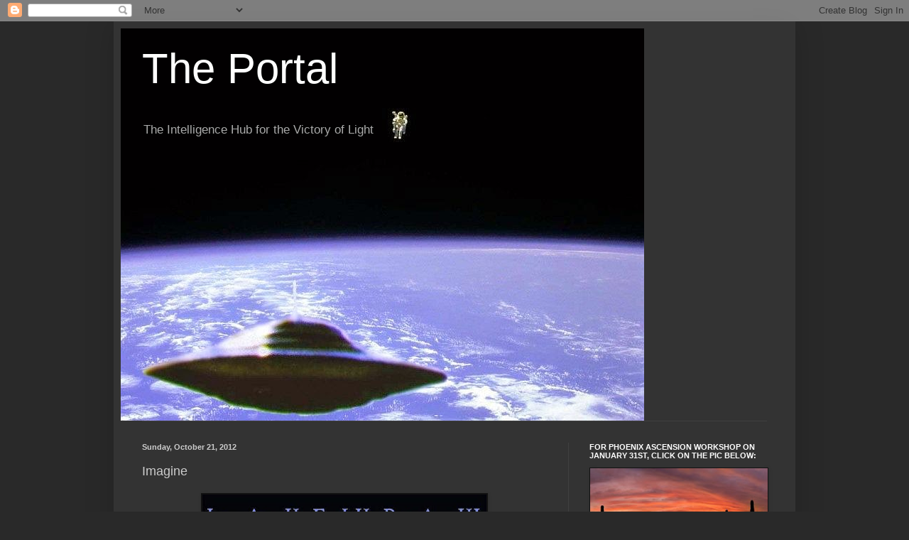

--- FILE ---
content_type: text/html; charset=UTF-8
request_url: https://2012portal.blogspot.com/b/stats?m=0&style=WHITE_TRANSPARENT&timeRange=ALL_TIME&token=APq4FmD8IqtB6nPlc-9pb7jbPQYH9Dth_9Woswr7O5UXLMBKHyH6XvAF_dZ7jWbicXwH5fIZR9nHi0doKN3Rw9jL4hIGzFVroQ
body_size: -87
content:
{"total":114942044,"sparklineOptions":{"backgroundColor":{"fillOpacity":0.1,"fill":"#ffffff"},"series":[{"areaOpacity":0.3,"color":"#fff"}]},"sparklineData":[[0,20],[1,25],[2,27],[3,31],[4,20],[5,16],[6,43],[7,43],[8,16],[9,14],[10,21],[11,80],[12,57],[13,29],[14,35],[15,53],[16,46],[17,36],[18,37],[19,67],[20,82],[21,100],[22,25],[23,26],[24,31],[25,38],[26,30],[27,34],[28,41],[29,5]],"nextTickMs":2531}